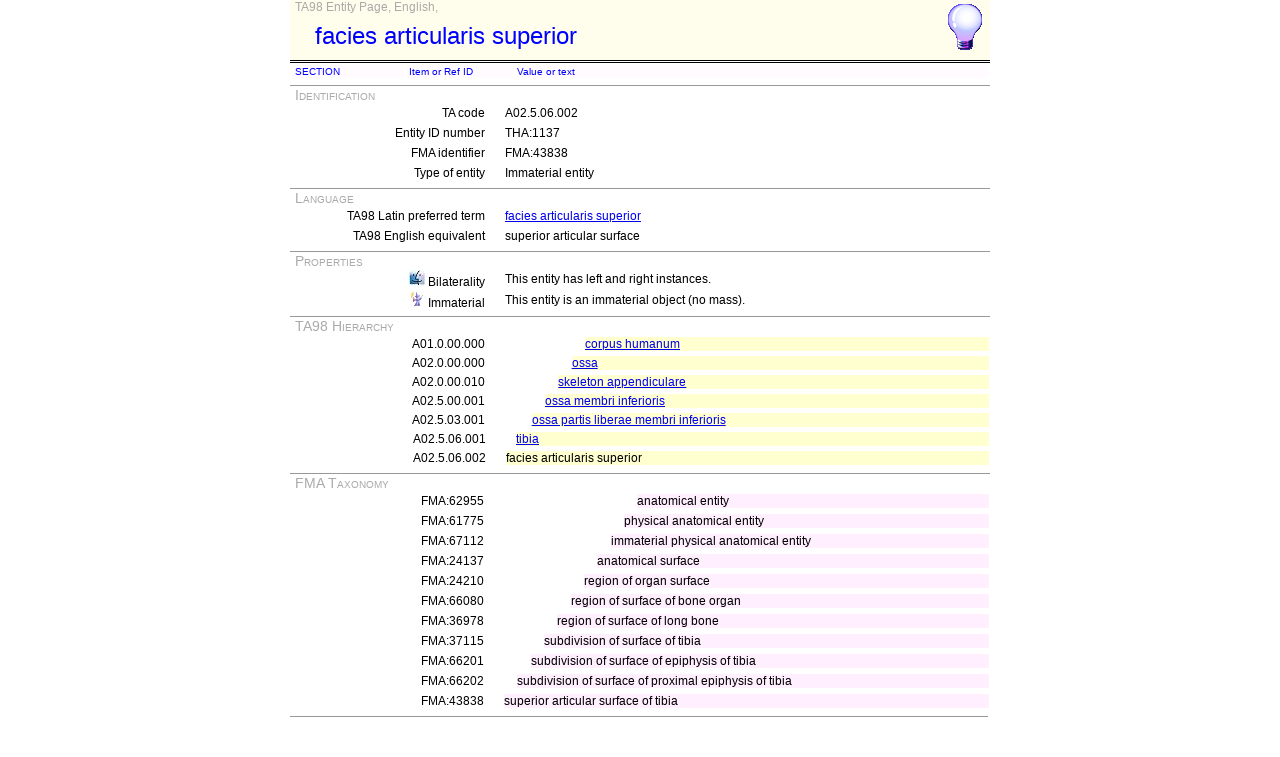

--- FILE ---
content_type: text/html
request_url: https://ifaa.unifr.ch/Public/EntryPage/TA98%20Tree/Entity%20TA98%20EN/02.5.06.002%20Entity%20TA98%20EN.htm
body_size: 10758
content:
<!DOCTYPE html PUBLIC "-//W3C//DTD XHTML 1.0 Transitional//EN" "http://www.w3.org/TR/xhtml1/DTD/xhtml1-transitional.dtd">
<html xmlns="http://www.w3.org/1999/xhtml">
  <HEAD>
    <TITLE>A02.5.06.002 Entity Page</TITLE>
    <LINK REL=StyleSheet HREF="../TAPage.css" type="text/css" media="screen" />
    <LINK REL=StyleSheet HREF="../TAPageP.css" media="print" />
  </HEAD>
  <BODY>
    <DIV id="Container700">
      <DIV id="Header700">
        <DIV id="TitleBox">
          <DIV id="TitleLegend">
            TA98 Entity Page, English, 
          </DIV>
          <DIV id="TitleContent" title="superior articular surface">
            <P>facies articularis superior</P>
          </DIV>
        </DIV>
        <DIV id="HelpIcon" title="Help on the this Page">
          <A href="../HelpPage/View Entity Page.html"><img src="../Help48.bmp"/></A>
        </DIV>
      </DIV>
      <DIV id="Body700">
        <TABLE class="BodyTable">
          <TR  class="HeaderColor">
            <TD  class="ColNno">
              SECTION
            </TD>
            <TD  class="ColNno">
              Item or Ref ID
            </TD>
            <TD  class="ColXXXno">
              Value or text
            </TD>
          </TR>
        </TABLE>
        <TABLE class="SectionTitle">
          <TR>
            <TD  class="TitleSection" title="Identification of actual entity by its code and its internal identifier.">
              Identification
            </TD>
          </TR>
        </TABLE>
        <TABLE class="SectionContent">
          <TR>
            <TD  class="rub" title="TA unique source 11-digit code">
              TA code
            </TD>
            <TD  class="spec">
              A02.5.06.002
            </TD>
          </TR>
          <TR>
            <TD  class="rub" title="Unique ID number of entity">
              Entity ID number
            </TD>
            <TD  class="spec">
              THA:1137
            </TD>
          </TR>
          <TR>
            <TD  class="rub" title="Unique FMA corresponding identifier">
              FMA identifier
            </TD>
            <TD  class="spec">
              FMA:43838
            </TD>
          </TR>
          <TR>
            <TD  class="rub" title="Type of entity: material, immaterial, composite or non-physical">
              Type of entity
            </TD>
            <TD  class="spec">
              Immaterial entity
            </TD>
          </TR>
        </TABLE>
        <TABLE class="SectionTitle">
          <TR>
            <TD  class="TitleSection" title="All terms for actual entity in Latin and English">
              Language
            </TD>
          </TR>
        </TABLE>
        <TABLE class="SectionContent">
          <TR>
            <TD  class="rub" title="The TA98 Latin preferred term, official term in this version">
              TA98 Latin preferred term
            </TD>
            <TD  class="spec">
              <A href="../Latin TA98/02.5.06.002 Latin TA98.htm">facies articularis superior</A>
            </TD>
          </TR>
          <TR>
            <TD  class="rub" title="A TA98 English equivalent">
              TA98 English equivalent
            </TD>
            <TD  class="spec">
              superior articular surface
            </TD>
          </TR>
        </TABLE>
        <TABLE class="SectionTitle">
          <TR>
            <TD  class="TitleSection" title="Single valued properties">
              Properties
            </TD>
          </TR>
        </TABLE>
        <TABLE class="SectionContent">
          <TR>
            <TD  class="rub">
              <img src="../bilat.jpg"/> Bilaterality
            </TD>
            <TD  class="spec">
              This entity has left and right instances.
            </TD>
          </TR>
          <TR>
            <TD  class="rub">
              <img src="../immat.jpg"/> Immaterial
            </TD>
            <TD  class="spec">
              This entity is an immaterial object (no mass).
            </TD>
          </TR>
        </TABLE>
        <TABLE class="SectionTitle">
          <TR>
            <TD  class="TitleSection" title="The partitive TA hierarchy for the actual entity.">
              TA98 Hierarchy
            </TD>
          </TR>
        </TABLE>
        <TABLE class="SectionContent">
          <TR>
            <TD  class="rub" title="THA:8719">
              A01.0.00.000
            </TD>
            <TD  class="spec" title="human body">
              <DIV  class="LAg">
                <A href="01.0.00.000 Entity TA98 EN.htm">corpus humanum</A>
              </DIV>
            </TD>
          </TR>
        <TABLE class="SectionContent">
          <TR>
            <TD  class="rub" title="THA:259">
              A02.0.00.000
            </TD>
            <TD  class="spec" title="bones">
              <DIV  class="LAf">
                <A href="02.0.00.000 Entity TA98 EN.htm">ossa</A>
              </DIV>
            </TD>
          </TR>
        <TABLE class="SectionContent">
          <TR>
            <TD  class="rub" title="THA:269">
              A02.0.00.010
            </TD>
            <TD  class="spec" title="appendicular skeleton">
              <DIV  class="LAe">
                <A href="02.0.00.010 Entity TA98 EN.htm">skeleton appendiculare</A>
              </DIV>
            </TD>
          </TR>
        <TABLE class="SectionContent">
          <TR>
            <TD  class="rub" title="THA:1027">
              A02.5.00.001
            </TD>
            <TD  class="spec" title="bones of lower limb">
              <DIV  class="LAd">
                <A href="02.5.00.001 Entity TA98 EN.htm">ossa membri inferioris</A>
              </DIV>
            </TD>
          </TR>
        <TABLE class="SectionContent">
          <TR>
            <TD  class="rub" title="THA:1101">
              A02.5.03.001
            </TD>
            <TD  class="spec" title="bones of free part of lower limb">
              <DIV  class="LAc">
                <A href="02.5.03.001 Entity TA98 EN.htm">ossa partis liberae membri inferioris</A>
              </DIV>
            </TD>
          </TR>
        <TABLE class="SectionContent">
          <TR>
            <TD  class="rub" title="THA:1136">
              A02.5.06.001
            </TD>
            <TD  class="spec" title="tibia">
              <DIV  class="LAb">
                <A href="02.5.06.001 Entity TA98 EN.htm">tibia</A>
              </DIV>
            </TD>
          </TR>
        <TABLE class="SectionContent">
          <TR>
            <TD  class="rub" title="THA:1137">
              A02.5.06.002
            </TD>
            <TD  class="spec" title="superior articular surface">
              <DIV  class="LAa">
                facies articularis superior
              </DIV>
            </TD>
          </TR>
        </TABLE>
        <TABLE class="SectionTitle">
          <TR>
            <TD  class="TitleSection" title="The taxonomic hierarchy for the actual entity (from the FMA).">
              FMA Taxonomy
            </TD>
          </TR>
        </TABLE>
        <TABLE class="SectionContent">
          <TR>
            <TD  class="rub">
              FMA:62955
            </TD>
            <TD  class="spec">
              <DIV  class="ENk">
                anatomical entity
              </DIV>
            </TD>
          </TR>
          <TR>
            <TD  class="rub">
              FMA:61775
            </TD>
            <TD  class="spec">
              <DIV  class="ENj">
                physical anatomical entity
              </DIV>
            </TD>
          </TR>
          <TR>
            <TD  class="rub">
              FMA:67112
            </TD>
            <TD  class="spec">
              <DIV  class="ENi">
                immaterial physical anatomical entity
              </DIV>
            </TD>
          </TR>
          <TR>
            <TD  class="rub">
              FMA:24137
            </TD>
            <TD  class="spec">
              <DIV  class="ENh">
                anatomical surface
              </DIV>
            </TD>
          </TR>
          <TR>
            <TD  class="rub">
              FMA:24210
            </TD>
            <TD  class="spec">
              <DIV  class="ENg">
                region of organ surface
              </DIV>
            </TD>
          </TR>
          <TR>
            <TD  class="rub">
              FMA:66080
            </TD>
            <TD  class="spec">
              <DIV  class="ENf">
                region of surface of bone organ
              </DIV>
            </TD>
          </TR>
          <TR>
            <TD  class="rub">
              FMA:36978
            </TD>
            <TD  class="spec">
              <DIV  class="ENe">
                region of surface of long bone
              </DIV>
            </TD>
          </TR>
          <TR>
            <TD  class="rub">
              FMA:37115
            </TD>
            <TD  class="spec">
              <DIV  class="ENd">
                subdivision of surface of tibia
              </DIV>
            </TD>
          </TR>
          <TR>
            <TD  class="rub">
              FMA:66201
            </TD>
            <TD  class="spec">
              <DIV  class="ENc">
                subdivision of surface of epiphysis of tibia
              </DIV>
            </TD>
          </TR>
          <TR>
            <TD  class="rub">
              FMA:66202
            </TD>
            <TD  class="spec">
              <DIV  class="ENb">
                subdivision of surface of proximal epiphysis of tibia
              </DIV>
            </TD>
          </TR>
          <TR>
            <TD  class="rub">
              FMA:43838
            </TD>
            <TD  class="spec">
              <DIV  class="ENa">
                superior articular surface of tibia
              </DIV>
            </TD>
          </TR>
        </TABLE>
      <TABLE  class="FooterTable">
        <TR>
          <TD  class="Base2L">
            
          </TD>
          <TD  class="Base2R" title="Date when this page has been generated">
            Date: 29.01.2013
          </TD>
        </TR>
      </TABLE>
      </DIV>
      <DIV id="Footer700">
        <P>FEDERATIVE INTERNATIONAL PROGRAM ON ANATOMICAL TERMINOLOGIES All rights reserved, see http://www.unifr.ch/ifaa</P>
      </DIV>
    </DIV>
  </BODY>
</HTML>
